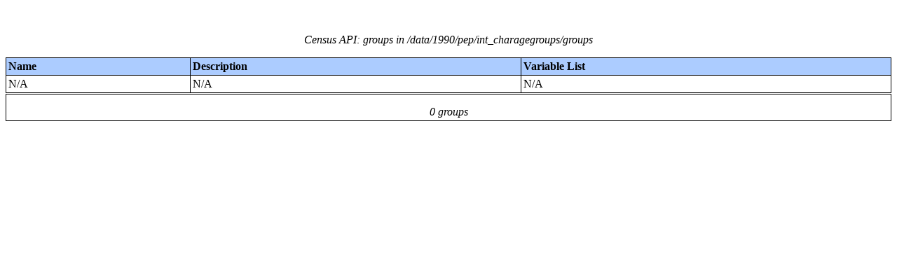

--- FILE ---
content_type: text/html;charset=utf-8
request_url: https://api.census.gov/data/1990/pep/int_charagegroups/groups.html
body_size: 3044
content:
<!DOCTYPE html PUBLIC "-//W3C//DTD XHTML 1.0 Strict//EN">
<html xmlns="http://www.w3.org/1999/xhtml" lang="en" xml:lang="en">
<head>
<META http-equiv="Content-Type" content="text/html; charset=utf-8">
<title>Census Data API: /data/1990/pep/int_charagegroups/groups</title>
<meta http-equiv="Content-Type" content="text/html; charset=utf-8">
<meta name="DC.title" content="Census Data API: /data/1990/pep/int_charagegroups/groups">
<meta name="DC.creator" content="Your friendly API robotic overlord">
<meta name="DC.description" content="Census Data API: /data/1990/pep/int_charagegroups/groups">
<meta name="DC.date.created" scheme="ISO8601" content="2011-11-28">
<meta name="DC.date.reviewed" scheme="ISO8601" content="2025-12-17">
<meta name="DC.language" scheme="DCTERMS.RFC1766" content="EN-US">
<meta name="description" content="Census Data API: /data/1990/pep/int_charagegroups/groups">
<style type="text/css">
                    table {
                        counter-reset: counter1 0;
                        border: thin solid;
                        border-collapse: collapse;
                        width:100%;
                        margin: 2em 0;
                    }

                    tfoot tr {
                        border-top: double;
                    }

                    tfoot tr td {
                        font-style: italic;
                        padding-top: 1em;
                        text-align: center;
                        vertical-align: bottom;
                    }

                    th {
                        vertical-align: bottom;
                        background: #ACCCFF;
                    }

                    th, td {
                        text-align: left;
                        border: thin solid;
                        padding: 0.2em;
                    }

                    caption {
                        font-style: italic;
                        padding: 1em;
                    }

                    tr:nth-child(even) {background: #CCC}
                    tr:nth-child(odd) {background: #FFF}

                    .hier-sep {
                        font-style: italic;
                        font-family: monospace;
                    }

                    .none, .na { font-style: italic }
					.geo-level-id {
						text-align: right;
						padding-right: 1em;
						width: 3em;
						//font-size: smaller;
					}

                    .tagquery tr td { vertical-align: top }

                    .counter1:before {
                        counter-increment: counter1;
                        content: counter(counter1);
                    }

                </style>
                
                
</head>
<body>
<table>
<caption>Census API: groups in /data/1990/pep/int_charagegroups/groups</caption>
<thead>
<tr>
<th>Name</th><th>Description</th><th>Variable List</th>
</tr>
</thead>
<tfoot>
<tr>
<td colspan="10">0 groups</td>
</tr>
</tfoot>
<tbody>
<tr>
<td>N/A</td><td>N/A</td><td>N/A</td>
</tr>
</tbody>
</table>
</body>
</html>
